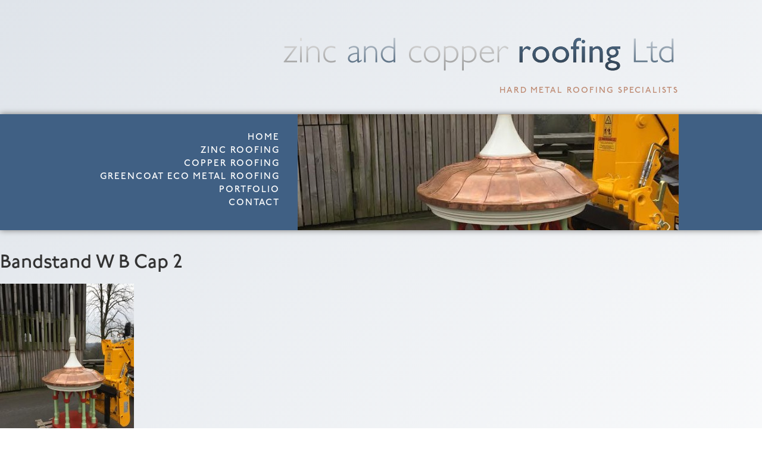

--- FILE ---
content_type: text/html; charset=UTF-8
request_url: https://www.zincandcopperroofing.com/our-portfolio/meditation-center/bandstand-w-b-cap-2/
body_size: 7401
content:

<!DOCTYPE html>

<html lang="en">
	<head>
		<meta charset="utf-8">
		<title>Bandstand W B Cap 2 - Zinc and Copper Roofing Ltd</title>

		<meta content="True" name="HandheldFriendly" />
		<meta name="viewport" content="width=device-width; initial-scale=1.0; maximum-scale=1.0; user-scalable=0;" />
		<meta name="viewport" content="width=device-width" />

		<meta name="copyright" content="Copyright 2026 Zinc and Copper Roofing Ltd. All rights reserved." />
		<meta name="resource-type" content="DOCUMENT" />
		<meta name="distribution" content="GLOBAL" />
		<meta name="author" content="http://www.creatomatic.co.uk" />
		<meta name="rating" content="GENERAL" />
		<meta name="revisit-after" content="30 DAYS" />

		<meta name="robots" content="INDEX, FOLLOW" />


		<meta name='robots' content='index, follow, max-image-preview:large, max-snippet:-1, max-video-preview:-1' />

	<!-- This site is optimized with the Yoast SEO plugin v24.4 - https://yoast.com/wordpress/plugins/seo/ -->
	<link rel="canonical" href="https://www.zincandcopperroofing.com/our-portfolio/meditation-center/bandstand-w-b-cap-2/" />
	<meta property="og:locale" content="en_GB" />
	<meta property="og:type" content="article" />
	<meta property="og:title" content="Bandstand W B Cap 2 - Zinc and Copper Roofing Ltd" />
	<meta property="og:url" content="https://www.zincandcopperroofing.com/our-portfolio/meditation-center/bandstand-w-b-cap-2/" />
	<meta property="og:site_name" content="Zinc and Copper Roofing Ltd" />
	<meta property="og:image" content="https://www.zincandcopperroofing.com/our-portfolio/meditation-center/bandstand-w-b-cap-2" />
	<meta property="og:image:width" content="694" />
	<meta property="og:image:height" content="925" />
	<meta property="og:image:type" content="image/jpeg" />
	<meta name="twitter:card" content="summary_large_image" />
	<script type="application/ld+json" class="yoast-schema-graph">{"@context":"https://schema.org","@graph":[{"@type":"WebPage","@id":"https://www.zincandcopperroofing.com/our-portfolio/meditation-center/bandstand-w-b-cap-2/","url":"https://www.zincandcopperroofing.com/our-portfolio/meditation-center/bandstand-w-b-cap-2/","name":"Bandstand W B Cap 2 - Zinc and Copper Roofing Ltd","isPartOf":{"@id":"https://www.zincandcopperroofing.com/#website"},"primaryImageOfPage":{"@id":"https://www.zincandcopperroofing.com/our-portfolio/meditation-center/bandstand-w-b-cap-2/#primaryimage"},"image":{"@id":"https://www.zincandcopperroofing.com/our-portfolio/meditation-center/bandstand-w-b-cap-2/#primaryimage"},"thumbnailUrl":"https://www.zincandcopperroofing.com/wp-content/uploads/2017/02/Bandstand-W-B-Cap-2.jpg","datePublished":"2017-02-14T18:02:35+00:00","breadcrumb":{"@id":"https://www.zincandcopperroofing.com/our-portfolio/meditation-center/bandstand-w-b-cap-2/#breadcrumb"},"inLanguage":"en-GB","potentialAction":[{"@type":"ReadAction","target":["https://www.zincandcopperroofing.com/our-portfolio/meditation-center/bandstand-w-b-cap-2/"]}]},{"@type":"ImageObject","inLanguage":"en-GB","@id":"https://www.zincandcopperroofing.com/our-portfolio/meditation-center/bandstand-w-b-cap-2/#primaryimage","url":"https://www.zincandcopperroofing.com/wp-content/uploads/2017/02/Bandstand-W-B-Cap-2.jpg","contentUrl":"https://www.zincandcopperroofing.com/wp-content/uploads/2017/02/Bandstand-W-B-Cap-2.jpg","width":694,"height":925},{"@type":"BreadcrumbList","@id":"https://www.zincandcopperroofing.com/our-portfolio/meditation-center/bandstand-w-b-cap-2/#breadcrumb","itemListElement":[{"@type":"ListItem","position":1,"name":"Home","item":"https://www.zincandcopperroofing.com/"},{"@type":"ListItem","position":2,"name":"Meditation Center","item":"https://www.zincandcopperroofing.com/our-portfolio/meditation-center/"},{"@type":"ListItem","position":3,"name":"Bandstand W B Cap 2"}]},{"@type":"WebSite","@id":"https://www.zincandcopperroofing.com/#website","url":"https://www.zincandcopperroofing.com/","name":"Zinc and Copper Roofing Ltd","description":"Hard Metal Roofing Specialists","potentialAction":[{"@type":"SearchAction","target":{"@type":"EntryPoint","urlTemplate":"https://www.zincandcopperroofing.com/?s={search_term_string}"},"query-input":{"@type":"PropertyValueSpecification","valueRequired":true,"valueName":"search_term_string"}}],"inLanguage":"en-GB"}]}</script>
	<!-- / Yoast SEO plugin. -->


<script type="text/javascript">
/* <![CDATA[ */
window._wpemojiSettings = {"baseUrl":"https:\/\/s.w.org\/images\/core\/emoji\/15.0.3\/72x72\/","ext":".png","svgUrl":"https:\/\/s.w.org\/images\/core\/emoji\/15.0.3\/svg\/","svgExt":".svg","source":{"concatemoji":"https:\/\/www.zincandcopperroofing.com\/wp-includes\/js\/wp-emoji-release.min.js?ver=6.6.4"}};
/*! This file is auto-generated */
!function(i,n){var o,s,e;function c(e){try{var t={supportTests:e,timestamp:(new Date).valueOf()};sessionStorage.setItem(o,JSON.stringify(t))}catch(e){}}function p(e,t,n){e.clearRect(0,0,e.canvas.width,e.canvas.height),e.fillText(t,0,0);var t=new Uint32Array(e.getImageData(0,0,e.canvas.width,e.canvas.height).data),r=(e.clearRect(0,0,e.canvas.width,e.canvas.height),e.fillText(n,0,0),new Uint32Array(e.getImageData(0,0,e.canvas.width,e.canvas.height).data));return t.every(function(e,t){return e===r[t]})}function u(e,t,n){switch(t){case"flag":return n(e,"\ud83c\udff3\ufe0f\u200d\u26a7\ufe0f","\ud83c\udff3\ufe0f\u200b\u26a7\ufe0f")?!1:!n(e,"\ud83c\uddfa\ud83c\uddf3","\ud83c\uddfa\u200b\ud83c\uddf3")&&!n(e,"\ud83c\udff4\udb40\udc67\udb40\udc62\udb40\udc65\udb40\udc6e\udb40\udc67\udb40\udc7f","\ud83c\udff4\u200b\udb40\udc67\u200b\udb40\udc62\u200b\udb40\udc65\u200b\udb40\udc6e\u200b\udb40\udc67\u200b\udb40\udc7f");case"emoji":return!n(e,"\ud83d\udc26\u200d\u2b1b","\ud83d\udc26\u200b\u2b1b")}return!1}function f(e,t,n){var r="undefined"!=typeof WorkerGlobalScope&&self instanceof WorkerGlobalScope?new OffscreenCanvas(300,150):i.createElement("canvas"),a=r.getContext("2d",{willReadFrequently:!0}),o=(a.textBaseline="top",a.font="600 32px Arial",{});return e.forEach(function(e){o[e]=t(a,e,n)}),o}function t(e){var t=i.createElement("script");t.src=e,t.defer=!0,i.head.appendChild(t)}"undefined"!=typeof Promise&&(o="wpEmojiSettingsSupports",s=["flag","emoji"],n.supports={everything:!0,everythingExceptFlag:!0},e=new Promise(function(e){i.addEventListener("DOMContentLoaded",e,{once:!0})}),new Promise(function(t){var n=function(){try{var e=JSON.parse(sessionStorage.getItem(o));if("object"==typeof e&&"number"==typeof e.timestamp&&(new Date).valueOf()<e.timestamp+604800&&"object"==typeof e.supportTests)return e.supportTests}catch(e){}return null}();if(!n){if("undefined"!=typeof Worker&&"undefined"!=typeof OffscreenCanvas&&"undefined"!=typeof URL&&URL.createObjectURL&&"undefined"!=typeof Blob)try{var e="postMessage("+f.toString()+"("+[JSON.stringify(s),u.toString(),p.toString()].join(",")+"));",r=new Blob([e],{type:"text/javascript"}),a=new Worker(URL.createObjectURL(r),{name:"wpTestEmojiSupports"});return void(a.onmessage=function(e){c(n=e.data),a.terminate(),t(n)})}catch(e){}c(n=f(s,u,p))}t(n)}).then(function(e){for(var t in e)n.supports[t]=e[t],n.supports.everything=n.supports.everything&&n.supports[t],"flag"!==t&&(n.supports.everythingExceptFlag=n.supports.everythingExceptFlag&&n.supports[t]);n.supports.everythingExceptFlag=n.supports.everythingExceptFlag&&!n.supports.flag,n.DOMReady=!1,n.readyCallback=function(){n.DOMReady=!0}}).then(function(){return e}).then(function(){var e;n.supports.everything||(n.readyCallback(),(e=n.source||{}).concatemoji?t(e.concatemoji):e.wpemoji&&e.twemoji&&(t(e.twemoji),t(e.wpemoji)))}))}((window,document),window._wpemojiSettings);
/* ]]> */
</script>
<link rel='stylesheet' id='flexslider-css' href='https://www.zincandcopperroofing.com/wp-content/themes/eskdale-zinc-and-copper-roofing-2015/js/flexslider/flexslider.css?ver=6.6.4' type='text/css' media='all' />
<link rel='stylesheet' id='colorbox-css' href='https://www.zincandcopperroofing.com/wp-content/themes/eskdale-zinc-and-copper-roofing-2015/js/colorbox/colorbox.css?ver=6.6.4' type='text/css' media='all' />
<style id='wp-emoji-styles-inline-css' type='text/css'>

	img.wp-smiley, img.emoji {
		display: inline !important;
		border: none !important;
		box-shadow: none !important;
		height: 1em !important;
		width: 1em !important;
		margin: 0 0.07em !important;
		vertical-align: -0.1em !important;
		background: none !important;
		padding: 0 !important;
	}
</style>
<link rel='stylesheet' id='wp-block-library-css' href='https://www.zincandcopperroofing.com/wp-includes/css/dist/block-library/style.min.css?ver=6.6.4' type='text/css' media='all' />
<style id='classic-theme-styles-inline-css' type='text/css'>
/*! This file is auto-generated */
.wp-block-button__link{color:#fff;background-color:#32373c;border-radius:9999px;box-shadow:none;text-decoration:none;padding:calc(.667em + 2px) calc(1.333em + 2px);font-size:1.125em}.wp-block-file__button{background:#32373c;color:#fff;text-decoration:none}
</style>
<style id='global-styles-inline-css' type='text/css'>
:root{--wp--preset--aspect-ratio--square: 1;--wp--preset--aspect-ratio--4-3: 4/3;--wp--preset--aspect-ratio--3-4: 3/4;--wp--preset--aspect-ratio--3-2: 3/2;--wp--preset--aspect-ratio--2-3: 2/3;--wp--preset--aspect-ratio--16-9: 16/9;--wp--preset--aspect-ratio--9-16: 9/16;--wp--preset--color--black: #000000;--wp--preset--color--cyan-bluish-gray: #abb8c3;--wp--preset--color--white: #ffffff;--wp--preset--color--pale-pink: #f78da7;--wp--preset--color--vivid-red: #cf2e2e;--wp--preset--color--luminous-vivid-orange: #ff6900;--wp--preset--color--luminous-vivid-amber: #fcb900;--wp--preset--color--light-green-cyan: #7bdcb5;--wp--preset--color--vivid-green-cyan: #00d084;--wp--preset--color--pale-cyan-blue: #8ed1fc;--wp--preset--color--vivid-cyan-blue: #0693e3;--wp--preset--color--vivid-purple: #9b51e0;--wp--preset--gradient--vivid-cyan-blue-to-vivid-purple: linear-gradient(135deg,rgba(6,147,227,1) 0%,rgb(155,81,224) 100%);--wp--preset--gradient--light-green-cyan-to-vivid-green-cyan: linear-gradient(135deg,rgb(122,220,180) 0%,rgb(0,208,130) 100%);--wp--preset--gradient--luminous-vivid-amber-to-luminous-vivid-orange: linear-gradient(135deg,rgba(252,185,0,1) 0%,rgba(255,105,0,1) 100%);--wp--preset--gradient--luminous-vivid-orange-to-vivid-red: linear-gradient(135deg,rgba(255,105,0,1) 0%,rgb(207,46,46) 100%);--wp--preset--gradient--very-light-gray-to-cyan-bluish-gray: linear-gradient(135deg,rgb(238,238,238) 0%,rgb(169,184,195) 100%);--wp--preset--gradient--cool-to-warm-spectrum: linear-gradient(135deg,rgb(74,234,220) 0%,rgb(151,120,209) 20%,rgb(207,42,186) 40%,rgb(238,44,130) 60%,rgb(251,105,98) 80%,rgb(254,248,76) 100%);--wp--preset--gradient--blush-light-purple: linear-gradient(135deg,rgb(255,206,236) 0%,rgb(152,150,240) 100%);--wp--preset--gradient--blush-bordeaux: linear-gradient(135deg,rgb(254,205,165) 0%,rgb(254,45,45) 50%,rgb(107,0,62) 100%);--wp--preset--gradient--luminous-dusk: linear-gradient(135deg,rgb(255,203,112) 0%,rgb(199,81,192) 50%,rgb(65,88,208) 100%);--wp--preset--gradient--pale-ocean: linear-gradient(135deg,rgb(255,245,203) 0%,rgb(182,227,212) 50%,rgb(51,167,181) 100%);--wp--preset--gradient--electric-grass: linear-gradient(135deg,rgb(202,248,128) 0%,rgb(113,206,126) 100%);--wp--preset--gradient--midnight: linear-gradient(135deg,rgb(2,3,129) 0%,rgb(40,116,252) 100%);--wp--preset--font-size--small: 13px;--wp--preset--font-size--medium: 20px;--wp--preset--font-size--large: 36px;--wp--preset--font-size--x-large: 42px;--wp--preset--spacing--20: 0.44rem;--wp--preset--spacing--30: 0.67rem;--wp--preset--spacing--40: 1rem;--wp--preset--spacing--50: 1.5rem;--wp--preset--spacing--60: 2.25rem;--wp--preset--spacing--70: 3.38rem;--wp--preset--spacing--80: 5.06rem;--wp--preset--shadow--natural: 6px 6px 9px rgba(0, 0, 0, 0.2);--wp--preset--shadow--deep: 12px 12px 50px rgba(0, 0, 0, 0.4);--wp--preset--shadow--sharp: 6px 6px 0px rgba(0, 0, 0, 0.2);--wp--preset--shadow--outlined: 6px 6px 0px -3px rgba(255, 255, 255, 1), 6px 6px rgba(0, 0, 0, 1);--wp--preset--shadow--crisp: 6px 6px 0px rgba(0, 0, 0, 1);}:where(.is-layout-flex){gap: 0.5em;}:where(.is-layout-grid){gap: 0.5em;}body .is-layout-flex{display: flex;}.is-layout-flex{flex-wrap: wrap;align-items: center;}.is-layout-flex > :is(*, div){margin: 0;}body .is-layout-grid{display: grid;}.is-layout-grid > :is(*, div){margin: 0;}:where(.wp-block-columns.is-layout-flex){gap: 2em;}:where(.wp-block-columns.is-layout-grid){gap: 2em;}:where(.wp-block-post-template.is-layout-flex){gap: 1.25em;}:where(.wp-block-post-template.is-layout-grid){gap: 1.25em;}.has-black-color{color: var(--wp--preset--color--black) !important;}.has-cyan-bluish-gray-color{color: var(--wp--preset--color--cyan-bluish-gray) !important;}.has-white-color{color: var(--wp--preset--color--white) !important;}.has-pale-pink-color{color: var(--wp--preset--color--pale-pink) !important;}.has-vivid-red-color{color: var(--wp--preset--color--vivid-red) !important;}.has-luminous-vivid-orange-color{color: var(--wp--preset--color--luminous-vivid-orange) !important;}.has-luminous-vivid-amber-color{color: var(--wp--preset--color--luminous-vivid-amber) !important;}.has-light-green-cyan-color{color: var(--wp--preset--color--light-green-cyan) !important;}.has-vivid-green-cyan-color{color: var(--wp--preset--color--vivid-green-cyan) !important;}.has-pale-cyan-blue-color{color: var(--wp--preset--color--pale-cyan-blue) !important;}.has-vivid-cyan-blue-color{color: var(--wp--preset--color--vivid-cyan-blue) !important;}.has-vivid-purple-color{color: var(--wp--preset--color--vivid-purple) !important;}.has-black-background-color{background-color: var(--wp--preset--color--black) !important;}.has-cyan-bluish-gray-background-color{background-color: var(--wp--preset--color--cyan-bluish-gray) !important;}.has-white-background-color{background-color: var(--wp--preset--color--white) !important;}.has-pale-pink-background-color{background-color: var(--wp--preset--color--pale-pink) !important;}.has-vivid-red-background-color{background-color: var(--wp--preset--color--vivid-red) !important;}.has-luminous-vivid-orange-background-color{background-color: var(--wp--preset--color--luminous-vivid-orange) !important;}.has-luminous-vivid-amber-background-color{background-color: var(--wp--preset--color--luminous-vivid-amber) !important;}.has-light-green-cyan-background-color{background-color: var(--wp--preset--color--light-green-cyan) !important;}.has-vivid-green-cyan-background-color{background-color: var(--wp--preset--color--vivid-green-cyan) !important;}.has-pale-cyan-blue-background-color{background-color: var(--wp--preset--color--pale-cyan-blue) !important;}.has-vivid-cyan-blue-background-color{background-color: var(--wp--preset--color--vivid-cyan-blue) !important;}.has-vivid-purple-background-color{background-color: var(--wp--preset--color--vivid-purple) !important;}.has-black-border-color{border-color: var(--wp--preset--color--black) !important;}.has-cyan-bluish-gray-border-color{border-color: var(--wp--preset--color--cyan-bluish-gray) !important;}.has-white-border-color{border-color: var(--wp--preset--color--white) !important;}.has-pale-pink-border-color{border-color: var(--wp--preset--color--pale-pink) !important;}.has-vivid-red-border-color{border-color: var(--wp--preset--color--vivid-red) !important;}.has-luminous-vivid-orange-border-color{border-color: var(--wp--preset--color--luminous-vivid-orange) !important;}.has-luminous-vivid-amber-border-color{border-color: var(--wp--preset--color--luminous-vivid-amber) !important;}.has-light-green-cyan-border-color{border-color: var(--wp--preset--color--light-green-cyan) !important;}.has-vivid-green-cyan-border-color{border-color: var(--wp--preset--color--vivid-green-cyan) !important;}.has-pale-cyan-blue-border-color{border-color: var(--wp--preset--color--pale-cyan-blue) !important;}.has-vivid-cyan-blue-border-color{border-color: var(--wp--preset--color--vivid-cyan-blue) !important;}.has-vivid-purple-border-color{border-color: var(--wp--preset--color--vivid-purple) !important;}.has-vivid-cyan-blue-to-vivid-purple-gradient-background{background: var(--wp--preset--gradient--vivid-cyan-blue-to-vivid-purple) !important;}.has-light-green-cyan-to-vivid-green-cyan-gradient-background{background: var(--wp--preset--gradient--light-green-cyan-to-vivid-green-cyan) !important;}.has-luminous-vivid-amber-to-luminous-vivid-orange-gradient-background{background: var(--wp--preset--gradient--luminous-vivid-amber-to-luminous-vivid-orange) !important;}.has-luminous-vivid-orange-to-vivid-red-gradient-background{background: var(--wp--preset--gradient--luminous-vivid-orange-to-vivid-red) !important;}.has-very-light-gray-to-cyan-bluish-gray-gradient-background{background: var(--wp--preset--gradient--very-light-gray-to-cyan-bluish-gray) !important;}.has-cool-to-warm-spectrum-gradient-background{background: var(--wp--preset--gradient--cool-to-warm-spectrum) !important;}.has-blush-light-purple-gradient-background{background: var(--wp--preset--gradient--blush-light-purple) !important;}.has-blush-bordeaux-gradient-background{background: var(--wp--preset--gradient--blush-bordeaux) !important;}.has-luminous-dusk-gradient-background{background: var(--wp--preset--gradient--luminous-dusk) !important;}.has-pale-ocean-gradient-background{background: var(--wp--preset--gradient--pale-ocean) !important;}.has-electric-grass-gradient-background{background: var(--wp--preset--gradient--electric-grass) !important;}.has-midnight-gradient-background{background: var(--wp--preset--gradient--midnight) !important;}.has-small-font-size{font-size: var(--wp--preset--font-size--small) !important;}.has-medium-font-size{font-size: var(--wp--preset--font-size--medium) !important;}.has-large-font-size{font-size: var(--wp--preset--font-size--large) !important;}.has-x-large-font-size{font-size: var(--wp--preset--font-size--x-large) !important;}
:where(.wp-block-post-template.is-layout-flex){gap: 1.25em;}:where(.wp-block-post-template.is-layout-grid){gap: 1.25em;}
:where(.wp-block-columns.is-layout-flex){gap: 2em;}:where(.wp-block-columns.is-layout-grid){gap: 2em;}
:root :where(.wp-block-pullquote){font-size: 1.5em;line-height: 1.6;}
</style>
<link rel='stylesheet' id='cpsh-shortcodes-css' href='https://www.zincandcopperroofing.com/wp-content/plugins/column-shortcodes//assets/css/shortcodes.css?ver=1.0.1' type='text/css' media='all' />
<link rel='stylesheet' id='responsive-lightbox-swipebox-css' href='https://www.zincandcopperroofing.com/wp-content/plugins/responsive-lightbox/assets/swipebox/swipebox.min.css?ver=2.4.8' type='text/css' media='all' />
<link rel='stylesheet' id='taxonomy-image-plugin-public-css' href='https://www.zincandcopperroofing.com/wp-content/plugins/taxonomy-images/css/style.css?ver=0.9.6' type='text/css' media='screen' />
<script type="text/javascript" src="https://www.zincandcopperroofing.com/wp-includes/js/jquery/jquery.min.js?ver=3.7.1" id="jquery-core-js"></script>
<script type="text/javascript" src="https://www.zincandcopperroofing.com/wp-includes/js/jquery/jquery-migrate.min.js?ver=3.4.1" id="jquery-migrate-js"></script>
<script type="text/javascript" src="https://www.zincandcopperroofing.com/wp-content/themes/eskdale-zinc-and-copper-roofing-2015/js/flexslider/jquery.flexslider-min.js?ver=6.6.4" id="flexslider-js"></script>
<script type="text/javascript" src="https://www.zincandcopperroofing.com/wp-content/themes/eskdale-zinc-and-copper-roofing-2015/js/colorbox/jquery.colorbox-min.js?ver=6.6.4" id="colorbox-js"></script>
<script type="text/javascript" src="https://www.zincandcopperroofing.com/wp-content/plugins/responsive-lightbox/assets/swipebox/jquery.swipebox.min.js?ver=2.4.8" id="responsive-lightbox-swipebox-js"></script>
<script type="text/javascript" src="https://www.zincandcopperroofing.com/wp-includes/js/underscore.min.js?ver=1.13.4" id="underscore-js"></script>
<script type="text/javascript" src="https://www.zincandcopperroofing.com/wp-content/plugins/responsive-lightbox/assets/infinitescroll/infinite-scroll.pkgd.min.js?ver=6.6.4" id="responsive-lightbox-infinite-scroll-js"></script>
<script type="text/javascript" id="responsive-lightbox-js-before">
/* <![CDATA[ */
var rlArgs = {"script":"swipebox","selector":"lightbox","customEvents":"","activeGalleries":true,"animation":true,"hideCloseButtonOnMobile":false,"removeBarsOnMobile":false,"hideBars":true,"hideBarsDelay":5000,"videoMaxWidth":1080,"useSVG":true,"loopAtEnd":false,"woocommerce_gallery":false,"ajaxurl":"https:\/\/www.zincandcopperroofing.com\/wp-admin\/admin-ajax.php","nonce":"f9b8f21b4b","preview":false,"postId":343,"scriptExtension":false};
/* ]]> */
</script>
<script type="text/javascript" src="https://www.zincandcopperroofing.com/wp-content/plugins/responsive-lightbox/js/front.js?ver=2.4.8" id="responsive-lightbox-js"></script>
<link rel="https://api.w.org/" href="https://www.zincandcopperroofing.com/wp-json/" /><link rel="alternate" title="JSON" type="application/json" href="https://www.zincandcopperroofing.com/wp-json/wp/v2/media/343" /><link rel="EditURI" type="application/rsd+xml" title="RSD" href="https://www.zincandcopperroofing.com/xmlrpc.php?rsd" />
<meta name="generator" content="WordPress 6.6.4" />
<link rel='shortlink' href='https://www.zincandcopperroofing.com/?p=343' />
<link rel="alternate" title="oEmbed (JSON)" type="application/json+oembed" href="https://www.zincandcopperroofing.com/wp-json/oembed/1.0/embed?url=https%3A%2F%2Fwww.zincandcopperroofing.com%2Four-portfolio%2Fmeditation-center%2Fbandstand-w-b-cap-2%2F" />
<link rel="alternate" title="oEmbed (XML)" type="text/xml+oembed" href="https://www.zincandcopperroofing.com/wp-json/oembed/1.0/embed?url=https%3A%2F%2Fwww.zincandcopperroofing.com%2Four-portfolio%2Fmeditation-center%2Fbandstand-w-b-cap-2%2F&#038;format=xml" />

<!-- Template: single.php -->

<style type="text/css">.recentcomments a{display:inline !important;padding:0 !important;margin:0 !important;}</style><link rel="icon" href="https://www.zincandcopperroofing.com/wp-content/uploads/2015/12/cropped-favicon-32x32.png" sizes="32x32" />
<link rel="icon" href="https://www.zincandcopperroofing.com/wp-content/uploads/2015/12/cropped-favicon-192x192.png" sizes="192x192" />
<link rel="apple-touch-icon" href="https://www.zincandcopperroofing.com/wp-content/uploads/2015/12/cropped-favicon-180x180.png" />
<meta name="msapplication-TileImage" content="https://www.zincandcopperroofing.com/wp-content/uploads/2015/12/cropped-favicon-270x270.png" />
		
		<!--[if lt IE 9]>
					<link rel="stylesheet" type="text/css" href="https://www.zincandcopperroofing.com/wp-content/themes/eskdale-zinc-and-copper-roofing-2015/ie.css" />
				<![endif]-->
	
		<link rel="stylesheet" type="text/css" href="https://www.zincandcopperroofing.com/wp-content/themes/eskdale-zinc-and-copper-roofing-2015/style.css" />
		<link rel="stylesheet" type="text/css" media="only screen and (max-width: 768px)" href="https://www.zincandcopperroofing.com/wp-content/themes/eskdale-zinc-and-copper-roofing-2015/tablet.css" />
		<link rel="stylesheet" type="text/css" media="only screen and (max-width: 490px)" href="https://www.zincandcopperroofing.com/wp-content/themes/eskdale-zinc-and-copper-roofing-2015/mobile.css" />
		
		<script src="https://www.zincandcopperroofing.com/wp-content/themes/eskdale-zinc-and-copper-roofing-2015/js/respond.js" type="text/javascript"></script>
		<script src="https://www.zincandcopperroofing.com/wp-content/themes/eskdale-zinc-and-copper-roofing-2015/js/validate.min.js" type="text/javascript"></script>
		<script src="https://www.zincandcopperroofing.com/wp-content/themes/eskdale-zinc-and-copper-roofing-2015/script.js" type="text/javascript"></script>



		
		<script>
			(function(i,s,o,g,r,a,m){i['GoogleAnalyticsObject']=r;i[r]=i[r]||function(){
			(i[r].q=i[r].q||[]).push(arguments)},i[r].l=1*new Date();a=s.createElement(o),
			m=s.getElementsByTagName(o)[0];a.async=1;a.src=g;m.parentNode.insertBefore(a,m)
			})(window,document,'script','//www.google-analytics.com/analytics.js','ga');

			ga('create', 'UA-4656126-5', 'auto');
			ga('send', 'pageview');
		</script>
				
		<script src="https://use.typekit.net/iss1hsb.js"></script>
		<script>try{Typekit.load({ async: true });}catch(e){}</script>

	</head>
	

	<body>
		<input type="hidden" id="template_url" value="https://www.zincandcopperroofing.com/wp-content/themes/eskdale-zinc-and-copper-roofing-2015" />

		<div class="centred">
			<a href="https://www.zincandcopperroofing.com/" class="header-logo">
				<img src="https://www.zincandcopperroofing.com/wp-content/themes/eskdale-zinc-and-copper-roofing-2015/images/eskdale-roofing-Ltd-01.png" alt="Zinc and Copper Roofing Ltd" title="Zinc and Copper Roofing Ltd" />
				<h2>Hard Metal roofing specialists</h2>
			</a>
		</div>
		
		<div class="blue-bg">
			<div class="centred">
				<div class="nav">
					<div class="menu"><ul>
<li class="page_item page-item-2"><a href="https://www.zincandcopperroofing.com/">Home</a></li>
<li class="page_item page-item-8"><a href="https://www.zincandcopperroofing.com/zinc-eco-metal-roofing/">Zinc Roofing</a></li>
<li class="page_item page-item-6"><a href="https://www.zincandcopperroofing.com/copper-roofing/">Copper Roofing</a></li>
<li class="page_item page-item-1623"><a href="https://www.zincandcopperroofing.com/greencoat-eco-metal-roofing/">GreenCoat Eco Metal Roofing</a></li>
<li class="page_item page-item-23"><a href="https://www.zincandcopperroofing.com/portfolio/">Portfolio</a></li>
<li class="page_item page-item-165"><a href="https://www.zincandcopperroofing.com/contact/">Contact</a></li>
</ul></div>
				</div>
				
				<div class="mobile-nav">
						<div class="mobile-nav-header">
						<img class="menu-icon lines" src="https://www.zincandcopperroofing.com/wp-content/themes/eskdale-zinc-and-copper-roofing-2015/images/mobile-menu.png" alt="mobile-menu"/>
						<img class="menu-icon arrow" src="https://www.zincandcopperroofing.com/wp-content/themes/eskdale-zinc-and-copper-roofing-2015/images/mobile-menu-arrow.png" alt="mobile-menu-arrow"/>
						Menu
						</div>
				
						<div class="menu"><ul>
<li class="page_item page-item-2"><a href="https://www.zincandcopperroofing.com/">Home</a></li>
<li class="page_item page-item-8"><a href="https://www.zincandcopperroofing.com/zinc-eco-metal-roofing/">Zinc Roofing</a></li>
<li class="page_item page-item-6"><a href="https://www.zincandcopperroofing.com/copper-roofing/">Copper Roofing</a></li>
<li class="page_item page-item-1623"><a href="https://www.zincandcopperroofing.com/greencoat-eco-metal-roofing/">GreenCoat Eco Metal Roofing</a></li>
<li class="page_item page-item-23"><a href="https://www.zincandcopperroofing.com/portfolio/">Portfolio</a></li>
<li class="page_item page-item-165"><a href="https://www.zincandcopperroofing.com/contact/">Contact</a></li>
</ul></div>
					</div>
				
				 
					
										
					<div style="background-image: url(https://www.zincandcopperroofing.com/wp-content/uploads/2017/02/Bandstand-W-B-Cap-2-640x195.jpg);" class="banner">
						 
					</div>
					
										
								
							</div>
		</div>


<div class="page-content">
				
		<h1>Bandstand W B Cap 2</a></h1>
		<p class="attachment"><a href='https://www.zincandcopperroofing.com/wp-content/uploads/2017/02/Bandstand-W-B-Cap-2.jpg' title="" data-rl_title="" class="rl-gallery-link" data-rl_caption="" data-rel="lightbox-gallery-0"><img fetchpriority="high" decoding="async" width="225" height="300" src="https://www.zincandcopperroofing.com/wp-content/uploads/2017/02/Bandstand-W-B-Cap-2-225x300.jpg" class="attachment-medium size-medium" alt="" srcset="https://www.zincandcopperroofing.com/wp-content/uploads/2017/02/Bandstand-W-B-Cap-2-225x300.jpg 225w, https://www.zincandcopperroofing.com/wp-content/uploads/2017/02/Bandstand-W-B-Cap-2.jpg 694w" sizes="(max-width: 225px) 100vw, 225px" /></a></p>

	
	</div>

<div class="centred">
	<div class="footer">
		<p class="attachment"><a href='https://www.zincandcopperroofing.com/wp-content/uploads/2017/02/Bandstand-W-B-Cap-2.jpg' title="" data-rl_title="" class="rl-gallery-link" data-rl_caption="" data-rel="lightbox-gallery-0"><img loading="lazy" decoding="async" width="225" height="300" src="https://www.zincandcopperroofing.com/wp-content/uploads/2017/02/Bandstand-W-B-Cap-2-225x300.jpg" class="attachment-medium size-medium" alt="" srcset="https://www.zincandcopperroofing.com/wp-content/uploads/2017/02/Bandstand-W-B-Cap-2-225x300.jpg 225w, https://www.zincandcopperroofing.com/wp-content/uploads/2017/02/Bandstand-W-B-Cap-2.jpg 694w" sizes="(max-width: 225px) 100vw, 225px" /></a></p>
<p>Unit A4 Axis Point | Hareshill Business Park | Hill Top Rd | Greater Manchester | OL10 2RQ</p>
		Tel: <a class="phone" href="tel:0161 7966995">0161 7966995</a> 
		| 
		Email: <script>document.write( String.fromCharCode(60,97,32,99,108,97,115,115,61,34,109,97,105,108,34,32,104,114,101,102,61,34,109,97,105,108,116,111,58,103,97,114,121,64,122,105,110,99,97,110,100,99,111,112,112,101,114,114,111,111,102,105,110,103,46,99,111,109,34,62,103,97,114,121,64,122,105,110,99,97,110,100,99,111,112,112,101,114,114,111,111,102,105,110,103,46,99,111,109,60,47,97,62) );</script><noscript>Please enable JavaScript</noscript>		|
        Email: <script>document.write( String.fromCharCode(60,97,32,99,108,97,115,115,61,34,109,97,105,108,34,32,104,114,101,102,61,34,109,97,105,108,116,111,58,97,97,114,111,110,64,122,105,110,99,97,110,100,99,111,112,112,101,114,114,111,111,102,105,110,103,46,99,111,109,34,62,97,97,114,111,110,64,122,105,110,99,97,110,100,99,111,112,112,101,114,114,111,111,102,105,110,103,46,99,111,109,60,47,97,62) );</script><noscript>Please enable JavaScript</noscript>        <br/>
		Web design by <a target="_blank" href="http://www.creatomatic.co.uk" title="Creatomatic">Creatomatic</a> <br  />
            <img class="trade-logo" src="https://www.zincandcopperroofing.com/wp-content/themes/eskdale-zinc-and-copper-roofing-2015/images/nfrc.png" />
	</div>
      
      
</div>

		</body>
<!--

                                                                                                                   ';;`                 
                                                         ;                                                         ;     ;;;;                 
                                                       ;;:         :::;                                          ';;     ;;;:                 
                                                       :::     ,   :::;  ,                                       ;;;      :,                  
                                                       :::    :::.;::::,;;;                                      ;;;                          
         .;;;;;   `;;;;:.;;;;   ;;;;;;     .;;;;;    ;;:::;; ::::::::::;;;;; ;;;;; ,;;;;   ;;;;.     .;;;;;    ';;;;;;`:;;;;.     ';;;'`      
        ;::::::::;`::::::::::  ;:::::::  `;:::::::`  ;:::::: ,::::::;;:;;;;; ;::::;;:::;;,;;;;;;:   ;;;;;;;;`  ;;;;;;;`:;;;;.   :;;;;;;;;;    
       ;::::::::::`:::::::::: ;:::,,:::;  :::::::::  ;::::::  :::::::::;;;;  ;:::::::::;;;;;;;;;;   ;;;;;;;;;  ;;;;;;;`:;;;;.  `;;;;;;;;;;    
       ::::   ::::  ::::` :::`:::    :::  ,    `:::    :::    :::::;:;::;;;`   ;:::   ;;;;:  ;;;;   ,`   `;;;    ;;;     ;;;.  ;;;;   :;;;    
      .:::          ;::,  ```;:::;;;;:::,       :::    ::: .::::::;    ::;;;;; ;::`   ;;;;    ;;;.     `  ;;;    ;;;     ;;;.  ;;;            
      ::::          ;:::     ;::::::::::: :;:::::::    ::: ,::::;:`    ::;;;;; ;::`   ;;;;    ;;;.  :;;;;;;;;    ;;;     ;;;.  ;;;            
      ,:::          ;:::     ;:::,,,,,,,,,:::::::::    ::: ,::::;:`    ::;;;;; ;::`   ;;;;    ;;;. .;;;;;;;;;    ;;;     ;;;.  ;;;            
       :::     ;;.  ;:::     ::::        ;::    :::   `::: `::::::,    ::;;;;; ;::`   ;;;;    ;;;. ;;;`   ;;;    ;;;     ;;;.  ;;;,    '',    
       ::::, ,;:::`,;:::::    :::;   :;  ;::   `:::,:  :::    :::;::.,::;;;  ::;::::  ;;;;:.  ;;;::;;;    ;;;::  ;;;   ,:;;;:: ;;;;; .;;;;    
        ::::::::: `:::::::    :::::::::, ::::;;;::::;  :::;;. ::::;::::;;;;  ;:::::;  ;;;;;,  ;;;;;:;;;;;;;;;;;  ;;;;;::;;;;;;  ;;;;;;;;;`    
         :::::::  `:::::::     ,:::::::.  :::::::::::  :::::;::::::::;:;;;;; ;::::::  ;;;;;,  ;;;;; ;;;;;;;;;;;  ,;;;;;:;;;;;;   ;;;;;;;`     
          `:::                   .:::`      ::,          ::. ,:::::::::;;;;;                          ;;:          ;;,             ;;;`       
                                                              ::: :::::`;;;                                                                   
                                                               `   ::::  `                                                                    
                                                                   ::::                                                  
-->
</html>


--- FILE ---
content_type: text/css
request_url: https://www.zincandcopperroofing.com/wp-content/themes/eskdale-zinc-and-copper-roofing-2015/style.css
body_size: 8204
content:
/*
Theme Name: Eskdale Zinc and Copper Roofing Theme
Theme URI: http://www.zincandcopperroofing.co.uk
Description: Eskdale Zinc and Copper Roofing theme
Author: Creatomatic Ltd
Author URI: http://www.creatomatic.co.uk

Colours being used:

blue: #406084


*/


html, body {
	margin: 0;
	padding: 0;
	font-family:  'Gill Sans', 'p22-underground', 'Helvetica', 'Arial', serif;
	color:#333;
	font-size:16px;
	/* Permalink - use to edit and share this gradient: http://colorzilla.com/gradient-editor/#dfe4ea+0,ffffff+100 */
	background: #dfe4ea; /* Old browsers */
	background: -moz-linear-gradient(-45deg,  #dfe4ea 0%, #ffffff 100%); /* FF3.6-15 */
	background: -webkit-linear-gradient(-45deg,  #dfe4ea 0%,#ffffff 100%); /* Chrome10-25,Safari5.1-6 */
	background: linear-gradient(135deg,  #dfe4ea 0%,#ffffff 100%); /* W3C, IE10+, FF16+, Chrome26+, Opera12+, Safari7+ */
	filter: progid:DXImageTransform.Microsoft.gradient( startColorstr='#dfe4ea', endColorstr='#ffffff',GradientType=1 ); /* IE6-9 fallback on horizontal gradient */

}

h1, h2, h3 {
	font-family:  'Gill Sans', 'p22-underground', 'Helvetica', 'Arial', serif;
	font-weight:500;
	margin: 0;
	font-weight: normal;
}

img {
	border: 0;
	max-width: 100%;
	height: auto;
}

.clearer {
	clear:both;
	height: 0;
}

*:focus {  
	outline: none;
}

a {
	color:#406084;
	text-decoration: none;
}

a:hover {
	text-decoration: none;
}

::selection {
	background: #406084; /* Safari */
	color:#fff;
}

::-moz-selection {
	background: #406084; /* Firefox */
	color:#fff;
}

.centred {
	margin: 0 auto;
	text-align: center;
	max-width: 1000px;
}

.hr, hr {
	background:url(images/hr.png) repeat-x top left;
	height: 2px;
	margin: 5px 0 5px 0;
	border: 0;
}

/* Heading */

a.header-logo{
	float: right;
	margin: 30px 0;
	max-width: 100%;
}

a.header-logo h2{
	color: #BE8A72;
	font-size: 14px;
	letter-spacing: 2px;
	text-transform: uppercase;
	margin-top: -2px;
	text-align: right;
}

.blue-bg{
	display: inline-block;
	width: 100%;
	background: #406084;
	box-shadow: 0 0 10px #757575;
	margin-bottom: 30px;
}

/* Navigation */

.nav {
	float: left;
	width: 32%;
	margin: 30px 3% 20px 1%;
}

.nav ul {
	margin: 0;
	padding: 0;
}

.nav ul li {
	text-decoration: none;
	color: #fff;
}

.nav li {
	list-style-type: none;
}

.nav a {
	position: relative;
	padding: 0 0 3px 0;
	display: inline-block;
	text-decoration: none;
	font-size: 15px;
	color: #fff;
	width: 100%;
	text-align: right;
	font-family: 'Gill Sans', 'p22-underground', 'Helvetica', 'Arial', serif;
	font-weight:500;
	text-transform: uppercase;
	letter-spacing: 2px;
}

.nav a:hover, .nav .current_page_ancestor > a, .nav .current_page_item > a {
	color: #7EB1E2;
}

.nav .menu li {
	list-style: none;
}
 
.nav .menu li ul a:link, .nav .menu li ul a:visited {
	display: block;
	text-decoration: none;
	padding: 10px;
} 

.nav .menu li ul {
	position: absolute;
	display: none;
	background: #fff;
	text-align: left;
	z-index: 1000; 
	margin: 0; 
	padding: 0; 
	width: 200px;
	margin-left: 0px;
	padding-bottom: 5px;
} 

.nav .menu li ul a {
	font-size: 14px;
}

.nav .menu li ul li {
	display: inline;
	float: none;
	padding: 0px;
	margin: 0px;
} 

.nav .menu li ul li a:hover {
	color: #fff;
	background: #005122;
}

.nav .menu li ul li a {
	color: #005122;
}

/* Mobile Nav */

.mobile-nav-header {
	color:#fff;
	width: 100%;
	margin: 0;
	background: #406084;
	padding: 20px 0;
	text-align: left;
}

.mobile-nav-header:hover{
	cursor: pointer;
}

.mobile-nav .menu {
	display: none;
}

.arrow{
	display: none;
}

.menu-icon{
	float: left;
	margin: -7px 20px 0 15px;
}

.mobile-nav {
	display: none;
	width: 100%;
}

.mobile-nav ul {
	list-style: none;
	padding:0;
	margin:0;
}

.mobile-nav a {
	color:#fff;
	float: left;
	width: 80%;
	margin: 0;
	background: #406084;
	text-align: center;
	padding: 10px 10%;
}

.mobile-nav a:hover, .mobile-nav .current_page_ancestor > a, .mobile-nav .current_page_item > a {
	color: #7EB1E2;
}

/* Body */

.alignleft {float:left; margin-right:10px;}
.alignright {float:right; margin-left:10px;}


.banner{
	float: left;
	width: 64%;
	height: 195px;
	background-repeat: no-repeat;
	background-size: cover;
	background-position: center center;
	
	background-image: url(images/default-image.jpg);
}

.banner .flexslider{
	border: none;
	box-shadow: none;
	border-radius: 0;
	margin: 0;
}

.banner .flexslider ul li{
	height: 195px;
	background-repeat: no-repeat;
	background-size: cover;
	background-position: center center;
}

.image-left{
	float: left;
	width: 31%;
	margin: 20px 2%;
}

a.see-more{
	display: inline-block;
	width: 100%;
	text-transform: uppercase;
	font-size: 10px;
	font-family:  'Gill Sans', 'p22-underground', 'Helvetica', 'Arial', serif;
	letter-spacing: 1.5px;
}

.content{
	float: left;
	width: 60%;
	margin: 10px 1% 30px 4%;
	text-align: left;
	font-size: 14px;
}

.full-width{
	margin: 10px 2% 30px 2%;
	width: 96%;
}

a.back{
	margin-bottom: 30px;
	float: right;
	text-transform: uppercase;
	letter-spacing: 2px;
}

a.back:hover{
	color: #C48A72;
}

.content h1{
	text-transform: uppercase;
	letter-spacing: 2px;
	color: #466C99;
	font-size: 24px;
}

.content h2, .contact-form h2{
	text-transform: uppercase;
	letter-spacing: 2px;
	color: #666666;
	font-size: 18px;
}

a.portfolio{
	float: left;
	width: 21%;
	margin: 10px 2%;
	text-align: center;
	text-transform: uppercase;
	font-family:  'Gill Sans', 'p22-underground', 'Helvetica', 'Arial', serif;
	font-size:10px;
	letter-spacing: 1px;
	color:#333;
	height:300px;

}

a.portfolio img {
	padding:5%;
	width:90%;
		box-shadow: inset 0 0 1px #ccc;
	  -o-transition:.5s;
	  -ms-transition:.5s;
	  -moz-transition:.5s;
	  -webkit-transition:.5s;
	  transition:.5s;
	  position: relative;
	  background: #fff;
	 }

a.portfolio h2{
	text-transform: uppercase;
	font-weight: normal;
	font-size: 14px;
	bottom: 0;
	left: 0;
	width: 92%;
 	color:#406084;


	
}

a.portfolio img:hover{
	box-shadow: 0 0 10px #ddd;
}

dl.gallery-item img{
	border: 5px solid #fff !important;
}

.portfolio-nav{
	display: inline-block;
	width: 100%;
	margin: 10px 0;
}

.portfolio-nav span{
	float: left;
}

.portfolio-nav span h2{
	font-size: 14px;
}

li.tax_portfolio{
	list-style: none;
}

.portfolio-nav ul{
	margin: 0;
	padding: 0;
	list-style: none outside none;
	float: left;
}

.portfolio-nav ul li{
	float: left;
	list-style: none outside none;
	font-size: 14px;
	padding: 0px 20px;
	text-transform: uppercase;
}

.portfolio-nav ul li a:hover, a.view-all:hover{
	color: #C48A72;
}

a.view-all{
	float: left;
	padding: 0 20px;
	font-size: 14px;
	text-transform: uppercase;
}


/* Contact Form */

.contact span{
	display: inline-block;
	width: 100%;
	border-bottom: 1px solid #ddd;
	padding: 0 0 5px 0;
	margin: 0 0 5px 0;
	text-transform: uppercase;
	font-size: 16px;
}

.contact-form{
	/* float:left; */
	/* width: 100%; */
	text-align: left;
}

.contact-form h2 {
	margin-bottom: 20px;
}

.contact-row {
	width: 100%;
	display: inline-block;
	margin-bottom: 10px;
}
.contact-row label {
	display: inline-block;
	width: 100%;
	vertical-align: top;
	margin-bottom: 8px;
}

.contact-row input, .contact-row textarea {
	border: 1px solid #ddd;
	padding: 8px 1%;
	width: 98%;
	max-width: 98%;
	font-size: 14px;
	font-family:  'Gill Sans', 'p22-underground', 'Helvetica', 'Arial', serif;

}

.contact-row .g-recaptcha {
	float: right;
	border: none;
	padding: 10px 0px 10px 0px;
	width: inherit;
	max-width: inherit;
	background: #406084;
	font-size: 16px;
	color: #fff;
		font-family:  'Gill Sans', 'p22-underground', 'Helvetica', 'Arial', serif;

}


/* Footer */

.credit {
	text-transform: uppercase;
	letter-spacing: 1px;
	font-family: 'Cabin', 'Helvetica', 'Arial', serif;
	font-size: 10px;
	margin: 10px 0 10px 0;
}

.footer {
	width: 98%;
	display: inline-block;
	font-size: 12px;
	border-top: 1px solid #ddd;
	padding: 20px 1%;
	margin: 10px 0 20px 0;
}

.trade-logo {
	width: 100px;
	float: left;
}




/* Browser-specific hacks - Chrome fonts, IE7 (!) dropdowns */

html {
	-webkit-font-smoothing: antialiased;
}

* + html .nav .menu li ul {
	margin-left: -100px;
	margin-top: 25px;
}

#catapult-cookie-bar {
 -webkit-transform: translateZ(0);
 }



#cboxClose {
	top: 0px;
	bottom: auto;
}


--- FILE ---
content_type: text/css
request_url: https://www.zincandcopperroofing.com/wp-content/themes/eskdale-zinc-and-copper-roofing-2015/tablet.css
body_size: 77
content:
a.portfolio{
	width: 29%;
}

.trade-logo {
	margin-top: 20px;
	float: none;
}

--- FILE ---
content_type: text/css
request_url: https://www.zincandcopperroofing.com/wp-content/themes/eskdale-zinc-and-copper-roofing-2015/mobile.css
body_size: 397
content:
.nav{
	display: none;
}

.mobile-nav{
	display: inline-block;
}

.banner{
	width: 100%;
}

.image-left{
	display: none;
	width: 96%;
}

.content{
	margin: 20px 2%;
	width: 96%;
}

.hide-mobile{
	display: none;
}

.show-mobile{
	display: inline-block;
}

.banner, .banner .flexslider ul li{
	height: 115px;
}

a.back{
	width: 100%;
	text-align: right;
}

a.portfolio{
	width: 46%;
	height: 240px;
}

--- FILE ---
content_type: text/plain
request_url: https://www.google-analytics.com/j/collect?v=1&_v=j102&a=1918991576&t=pageview&_s=1&dl=https%3A%2F%2Fwww.zincandcopperroofing.com%2Four-portfolio%2Fmeditation-center%2Fbandstand-w-b-cap-2%2F&ul=en-us%40posix&dt=Bandstand%20W%20B%20Cap%202%20-%20Zinc%20and%20Copper%20Roofing%20Ltd&sr=1280x720&vp=1280x720&_u=IEBAAEABAAAAACAAI~&jid=2092449620&gjid=465021995&cid=848402749.1768943474&tid=UA-4656126-5&_gid=745962769.1768943474&_r=1&_slc=1&z=1196491299
body_size: -454
content:
2,cG-75MNC5V9YB

--- FILE ---
content_type: application/javascript
request_url: https://www.zincandcopperroofing.com/wp-content/themes/eskdale-zinc-and-copper-roofing-2015/script.js
body_size: 1395
content:
jQuery(document).ready(function(){
	// menubar
	var closing = undefined;
	var closingInterval = undefined;

	function doClose() {
		jQuery(closing).children("ul").stop(true, true).slideUp(400);
		closing = undefined;
		closingInterval = undefined;
	}

	jQuery(".menu ul>li").children("ul").hide();
	jQuery(".menu ul>li>a").mouseenter(function() {
		var menu = jQuery(this).closest('li');
		if (closing) {
			clearTimeout(closingInterval);
			if (closing != menu[0]) {
				doClose();

			} else {
				closing = undefined;
				closingInterval = undefined;
			}
		}
		menu.children("ul").stop(true, true).slideDown(400);
	});
	jQuery(".menu ul>li").mouseleave(function() {
		closing = this;
		closingInterval = setTimeout(doClose, 100);
	});


	jQuery(".banner .flexslider").flexslider({

		animation:  "fade",
		//easing: "linear",
		controlNav: false,
		directionNav: false,

		slideshowSpeed: 6000,
		animationSpeed: 2000
	});
	
	jQuery('.mobile-nav-header').click(function(){
		
			jQuery('.mobile-nav .menu').slideToggle();
	
			setTimeout(function(){
				jQuery('.menu-icon.lines').toggle();
				jQuery('.menu-icon.arrow').toggle();
			}
			, 300)
	
		});


	jQuery(".callback").click(function( event ) {

		event.preventDefault();

		jQuery.post("", {contactme: 1}, function(data) {
			jQuery.colorbox({html: data, width: "90%", maxWidth: "500px", height: "320px"});
		}, "html");
	});

});
